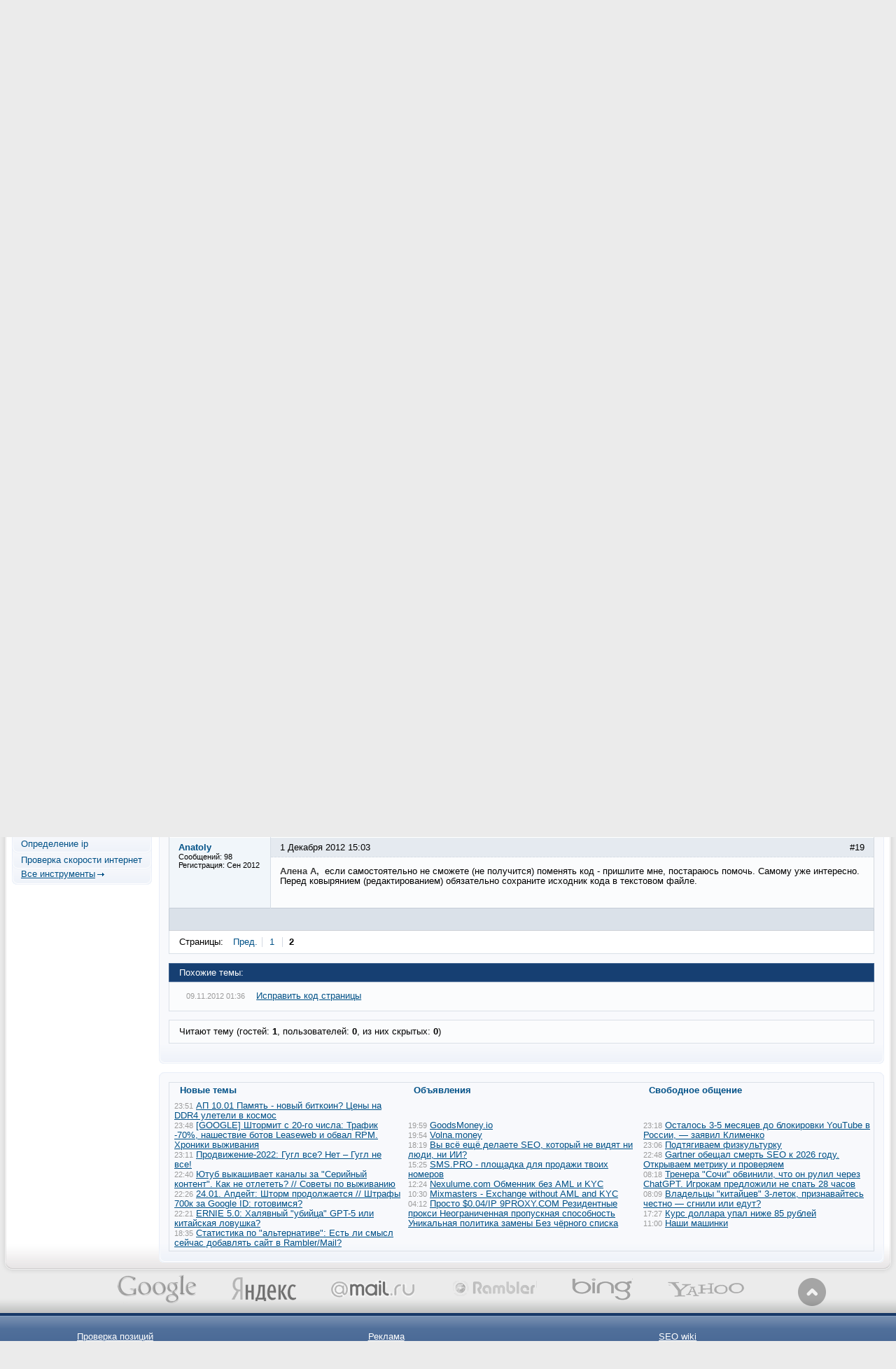

--- FILE ---
content_type: text/html; charset=UTF-8
request_url: https://www.cy-pr.com/forum/f86/t38953/m431343
body_size: 10073
content:
<!DOCTYPE html PUBLIC "-//W3C//DTD XHTML 1.0 Strict//EN" "http://www.w3.org/TR/xhtml1/DTD/xhtml1-strict.dtd"><html xmlns="http://www.w3.org/1999/xhtml" lang="ru-RU"><head><title>Исправить калькулятор на сайте в друпале</title><meta name="yandex-verification" content="476360b5277b20ca"/><meta name='wmail-verification' content='bd89c7e555a55b13fdebb56afc50302f' /><meta name="viewport" content="width=device-width, initial-scale=0.5"/><meta name="cypr-verification" content="b20db7b76d3309bd74cd9a7097f1154c"/><meta itemprop="image" property="og:image schema:image" content="https://www.cy-pr.com/images/soc_logo.png"/><meta name="google-site-verification" content="r9qQELXUH2gFHZhqciF_Rf37prXZNOo5TY0w6g2Ytm0"/><meta http-equiv="Content-Type" content="text/html; charset=UTF-8" />
<meta name="robots" content="noarchive" />
<meta name="keywords" content="раскрутка сайта, тиц, pr, помощь, дизайн, php, программирование, партнёрки,веб-мастер, seo, cео, seo форум, seo forum, форум seo, forum seo, форум сео, сео форум, оптимизация, поисковая оптимизация, раскрутка, рейтинги каталоги, поисковые системы, яндекс, google, yandex, webalta, gogo, mail,  rambler, рамблер, вебальта, бегун, begun, яндекс директ, дизайн, веб-дизайн, скрипты, mysql, php, apache, joomla, dle, flash, флеш, реклама, интернет" />
<meta name="description" content="Здравствуйте.Есть сайт, посвященный ремонту. На одной из страниц есть калькулятор просчета стоимости услуг ремонта. И чего то он сломался. С тем, с кем работали, связи нету, это у него не основная работа, и я как понимаю, он тоже кого то нанимал. Вот это надо исправить. alfa-realty.kiev.ua/price Сколько это будет стоить и что от нас нужно? Спасибо." />
<link href="/bitrix/js/main/core/css/core.css?1325750138" type="text/css" rel="stylesheet" />
<link href="/bitrix/templates/cypr/components/bitrix/forum/t5/style.css?1485473714" type="text/css" rel="stylesheet" />
<link href="/bitrix/templates/cypr/components/bitrix/forum/t5/themes/blue/style.css?1327872126" type="text/css" rel="stylesheet" />
<link href="/bitrix/templates/cypr/components/bitrix/forum/t5/styles/additional.css?1326189198" type="text/css" rel="stylesheet" />
<link href="/bitrix/templates/cypr/components/bitrix/forum/t5/bitrix/forum.topic.read/.default/style.css?1326185606" type="text/css" rel="stylesheet" />
<link href="/bitrix/templates/cypr/template_styles.css?1643650564" type="text/css" rel="stylesheet" />
<script type="text/javascript" src="/bitrix/js/main/core/core.js?1483388228"></script>
<script type="text/javascript">BX.message({'LANGUAGE_ID':'ru','FORMAT_DATE':'DD.MM.YYYY','FORMAT_DATETIME':'DD.MM.YYYY HH:MI:SS','COOKIE_PREFIX':'cypr','bitrix_sessid':'e7a21f31d277a9736ab4dcc09a194980','SITE_ID':'s1','JS_CORE_LOADING':'Загрузка...','JS_CORE_WINDOW_CLOSE':'Закрыть','JS_CORE_WINDOW_EXPAND':'Развернуть','JS_CORE_WINDOW_NARROW':'Свернуть в окно','JS_CORE_WINDOW_SAVE':'Сохранить','JS_CORE_WINDOW_CANCEL':'Отменить','JS_CORE_H':'ч','JS_CORE_M':'м','JS_CORE_S':'с'})</script>
<script type="text/javascript" src="/bitrix/js/main/core/core_ajax.js?1484426508"></script>
<script type="text/javascript" src="/bitrix/js/main/session.js?1302168728"></script>
<script type="text/javascript">
bxSession.Expand(1440, 'e7a21f31d277a9736ab4dcc09a194980', false, '7f04126b72a7bd2cb67f2652eda10e15');
</script>
<script src="/bitrix/js/main/utils.js"></script>
<script src="/bitrix/components/bitrix/forum.interface/templates/.default/script.js"></script>
<script type="text/javascript">var ajaxMessages = {wait:"Загрузка..."}</script>
<script src="/bitrix/js/main/cphttprequest.js"></script>
<script type="text/javascript">var afav=[''];</script>
<!--[if lt IE 8]>
<link rel="stylesheet" href="/bitrix/templates/cypr/ie.css" type="text/css"/>
<![endif]-->
<!--[if lt IE 7]>
<script type="text/javascript" src="/bitrix/templates/cypr/minmax.js"></script>
<![endif]-->
<script type="text/javascript" src="/js/m.js?v189"></script><link rel="apple-touch-icon" sizes="180x180" href="/apple-touch-icon.png">
<link rel="icon" type="image/png" sizes="32x32" href="/favicon-32x32.png">
<link rel="icon" type="image/png" sizes="16x16" href="/favicon-16x16.png">
<link rel="mask-icon" href="/safari-pinned-tab.svg" color="#5bbad5">
<meta name="msapplication-TileColor" content="#2d89ef">
<meta name="theme-color" content="#ffffff"></head>
<body>
<div class="l-container"><div class="l-header"><h1><a href="/">&nbsp;<span></span></a></h1>


<div id="hb2">


</div>

<div id="newt"><a href="#">Новые темы на форуме</a></div>
<span id="fav_menu">
<a class="first"><b class="fav_unchecked"></b>&nbsp;&nbsp;</a>
<ul><li><a>Нет сайтов в избранном</a></li></ul>
</span>
<div class="b-h-mainmenu"><div class="b-h-mainmenu_i g-clean"><ul><li id="selected"><a class="seof" href="/forum/"><span>Seo форумы</span></a></li>
<li><a href="/a/"><span>Анализ сайта</span></a></li>
<li><a href="/positions/"><span>Проверка позиций</span></a></li>
<li><a href="/tools/"><span>Инструменты</span></a></li>
<li><a href="/hosting/"><span>Хостинг</span></a></li>
<li><a href="/articles/"><span>Статьи</span></a></li>
<li><a href="/blog/"><span>Блоги</span></a></li>
</ul><b class="g-bg bg-h-mainmenu_l"></b><b class="bg-h-mainmenu_r"></b></div></div><div class="b-h_enter-top"><div class="b-h-enter_form" id="eform"><form id="l" method="post" action="/auth/"><fieldset><input type="hidden" name="backurl" value="/forum/f86/t38953/m431343"/><input type="hidden" name="AUTH_FORM" value="Y" /><input type="hidden" name="TYPE" value="AUTH"/>
<label>Логин:</label><input type="text" name="USER_LOGIN" value="" class="text-t1"/><label>Пароль:</label><input type="password" name="USER_PASSWORD" class="text-t1" />
<p></p><p class="g-tac"><a href="#" class="button-blue" onclick="document.forms['l'].submit();">Войти</a></p>
</fieldset></form></div><a class="b-h_et-enter" href="#" onclick="sh();return false;">Войти</a> | <a id="reg" href="#" rel="/auth/?register=yes&amp;backurl=%2Fforum%2Ff86%2Ft38953%2Fm431343">Регистрация</a></div><div class="b-h-sitesearch"><form id="s" action="/search/"><fieldset><legend>Поиск по сайту</legend><input name="q" type="text" class="text" value="Поиск..." onfocus="if(this.value=='Поиск...') this.value='';" onblur="if (this.value=='') this.value='Поиск...'"/><a href="#" class="submit" onclick="document.forms['s'].submit();"></a></fieldset></form></div><a href="/" class="b-h-home" title="Главная"></a><div class="b-h-aside"></div></div>
<div class="l-wrapper"><div class="l-wrapper_bgb"><div class="l-wrapper_bgl"><div class="l-wrapper_bgr g-clean">
<b class="g-bg bg-wrapper_lt"></b><b class="g-bgr bg-wrapper_rt"></b><div class="l-content"><div class="l-content-i"><div class="b-main"><span class="b-main_head"><b class="bg-main_head-m"></b><b class="g-bg bg-main_head-l"></b><b class="g-bg bg-main_head-r"></b></span>
<div class="b-main_header"><span class="b-main_htext">Исправить калькулятор на сайте в друпале<b class="g-bg bg-main_header-l"></b><b class="g-bg bg-main_header-r"></b></span></div>
<div class="b-main_body"><div class="b-main_body-i"><script src="/bitrix/templates/cypr/components/bitrix/forum/t5/script.js?1326185630" type="text/javascript"></script><div class="forum-info-box forum-menu-box">
	<div class="forum-info-box-inner">
		<span class="forum-menu-item forum-menu-item-first forum-menu-search"><a href="/forum/search/"><span>Поиск</span></a>&nbsp;</span>
		<span class="forum-menu-item forum-menu-item-last forum-menu-rules"><a href="/cypr/terms/"><span>Правила</span></a>&nbsp;</span>
	</div>
</div>

<div class="forum-breadcrumb forum-breadcrumb-top" itemscope itemtype="http://schema.org/BreadcrumbList"><span class="forum-crumb-item forum-crumb-first"><span itemprop="itemListElement" itemscope itemtype="http://schema.org/ListItem"><a itemprop="name" href="/forum/"><span itemprop="name">Seo форум</span></a><meta itemprop="position" content="1"/></span></span> <span class="forum-crumb-item"> <span>&raquo;&nbsp;</span><span itemprop="itemListElement" itemscope itemtype="http://schema.org/ListItem"><a itemprop="name" href="/forum/group4/"><span itemprop="name">Разработка сайтов</span></a><meta itemprop="position" content="2"/></span></span> <span class="forum-crumb-item"> <span>&raquo;&nbsp;</span><span itemprop="itemListElement" itemscope itemtype="http://schema.org/ListItem"><a itemprop="name" href="/forum/group10/"><span itemprop="name">CMS</span></a><meta itemprop="position" content="3"/></span></span> <span class="forum-crumb-item"> <span>&raquo;&nbsp;</span><span itemprop="itemListElement" itemscope itemtype="http://schema.org/ListItem"><a itemprop="name" href="/forum/f86/"><span itemprop="name">Drupal</span></a><meta itemprop="position" content="4"/></span></div><script type="text/javascript">
//<![CDATA[
	if (phpVars == null || typeof(phpVars) != "object")
	{
		var phpVars = {
			'ADMIN_THEME_ID': '.default',
			'titlePrefix': 'CY-PR.com - '};
	}
	phpVars['isAuthorized'] = 'N';
	if (typeof oText != "object")
	{
		var oText = {};
	}
	oText['wait_window'] = 'Загрузка...';
//]]>
window.oForumForm = {};
</script><script src="/bitrix/templates/cypr/components/bitrix/forum/t5/script.js?1326185630" type="text/javascript"></script><script src="/bitrix/templates/cypr/components/bitrix/forum/t5/bitrix/forum.topic.read/.default/script.js?1326185606" type="text/javascript"></script><div class="forum-navigation-box forum-navigation-top">
<div class="forum-page-navigation">	<span class="forum-page-title">Страницы:</span>
			<a class="forum-page-previous" href="/forum/f86/t38953/">Пред.</a>
		<a href="/forum/f86/t38953/" class="forum-page-first">1</a>
		<span class="forum-page-current">2</span>
</div><div class="forum-clear-float"></div>
</div><div class="forum-header-box"><div class="forum-header-options"></div>
<div class="forum-header-title"><span>Исправить калькулятор на сайте в друпале</span></div></div>
<div class="forum-block-container">
<div class="forum-block-outer">
<!--FORUM_INNER--><div class="forum-block-inner">


			<!--MSG_431200--><table cellspacing="0" border="0" class="forum-post-table forum-post-first forum-post-odd " id="message431200">
				<tbody>
					<tr>
						<td class="forum-cell-user">
							<div class="forum-user-info">
<div class="forum-user-name"><a class="user" href="#100990" rel="nofollow" data-uid="100990"><span>Anatoly</span></a></div>								<div class="forum-user-register-avatar"><a class="user" href="#100990" rel="nofollow" data-uid="100990" title="Профиль автора сообщения"><span><!-- ie --></span></a></div>
								<div class="forum-user-additional">
									<span>Сообщений: <span>98</span></span>
									<span>Регистрация: <span>Сен 2012</span></span>

								</div>
							</div>
						</td>
						<td class="forum-cell-post">
							<div class="forum-post-date">
								<div class="forum-post-number">#16</div>
																<span>1 Декабря 2012 02:06</span>
							</div>
							<div class="forum-post-entry">
								<div class="forum-post-text" id="message_text_431200"><table class="forum-quote"><thead><tr><th>Цитата</th></tr></thead><tbody><tr><td>Алена А пишет:<br /><table class="forum-quote"><thead><tr><th>Цитата</th></tr></thead><tbody><tr><td>Anatoly пишет:<br />То что не закрыты plus.google.com/109341990200935108067 , geotlon.com и www.i.ua для меня вообще загадка.</td></tr></tbody></table>Не совсем поняла о чем идет речь <img src="/bitrix/images/forum/smile/smile.gif" border="0" alt="smile:)" title="" /><img src="/bitrix/images/forum/smile/confused.gif" border="0" alt="smile:confused:" title="" /></td></tr></tbody></table><br />О том, что имеются внешние ссылки, которые воруют &quot;вес&quot; других (внутренних) страниц сайта. Давайте разберем по-порядку.<br /><br />Первое, насколько у Вас выстреливает Google+ ? Если он дает хороший поток посетителей (звонков, продаж) - тогда нужно только закрыть от индексации. Если не выстреливает (что наблюдается у многих) - я бы вообще убрал.<br /><br />Второе, Вы заплатили за сайт деньги - правильно? Тогда, нужно попросить исполнителя закрыть (noindex, nofollow) ссылку на свой сайт, как минимум, а лучше было бы убрать вообще, Вы же не заказали сайт в студии Артемия Лебедева (очень хороший понт и способ заявить, что бабла Вам не жалко). Зачем Вам скозняк (сквозная ссылка) на каждой странице. Повторюсь, Вы заплатили деньги за продукт (услугу) - и если исполнитель хочет рекламироваться на Вас, то пусть это будет визуальная реклама (без ссылочного продвижения за Ваш счет).<br /><br />Третье, раньше тоже оставлял счетчики открытыми - сейчас предпочитаю закрывать. Это я про i.ua<br /><br />Это то, что вижу я<br /><br /><table class="forum-code"><thead><tr><th>Код</th></tr></thead><tbody><tr><td><pre>Внешние ссылки — 4, индексируется — 4
&#60;Нет анкора&#62;     _mailto://info@alpha-realty.com.ua_
Google+     _plus.google.com/109341990200935108067_
&#60;Нет анкора&#62;     _www.i.ua_
Разработка сайта     _geotlon.com_</pre></td></tr></tbody></table><br />Или я ошибаюсь?</div>
<div class="forum-post-lastedit">
								<span class="forum-post-lastedit">Изменено: 
									<span class="forum-post-lastedit-user"><a class="user" href="#100990" data-uid="100990" rel="nofollow">Anatoly</a></span> - <span class="forum-post-lastedit-date">1 Декабря 2012 02:08</span>
								<span class="forum-post-lastedit-reason">(<span>убрал ссылки</span>)</span>
							</span></div>							</div>
							<div class="forum-action-links">
							</div>

						</td>
					</tr>
				</tbody>
			</table><!--MSG_END_431200-->



			<!--MSG_431206--><table cellspacing="0" border="0" class="forum-post-table forum-post-even " id="message431206">
				<tbody>
					<tr>
						<td class="forum-cell-user">
							<div class="forum-user-info">
<div class="forum-user-name"><a class="user" href="#100990" rel="nofollow" data-uid="100990"><span>Anatoly</span></a></div>								<div class="forum-user-register-avatar"><a class="user" href="#100990" rel="nofollow" data-uid="100990" title="Профиль автора сообщения"><span><!-- ie --></span></a></div>
								<div class="forum-user-additional">
									<span>Сообщений: <span>98</span></span>
									<span>Регистрация: <span>Сен 2012</span></span>

								</div>
							</div>
						</td>
						<td class="forum-cell-post">
							<div class="forum-post-date">
								<div class="forum-post-number">#17</div>
																<span>1 Декабря 2012 02:25</span>
							</div>
							<div class="forum-post-entry">
								<div class="forum-post-text" id="message_text_431206"><B>Алена А,</B>  я бы рекомендовал закрыть статистику по паролю в www.liveinternet.ru (другие не проверял) - конкуренты не дремлют... если какой запрос выстрелит - сопрут и не подавятся <img src="/bitrix/images/forum/smile/smile.gif" border="0" alt="smile:)" title="" /><br /><br />Да, и почините битые ссылки. Например на станице alfa-realty.kiev.ua/remont проверьте куда Вас приведет заголовок &quot;ремонтно-отделочные работы офисных помещений&quot; <img src="/bitrix/images/forum/smile/wink.gif" border="0" alt="smile;)" title="" /><br /><br />Про логику сайта я промолчу - так её и не понял (невозможно сориентироваться где находишься, в каком разделе сайта, в данный момент). Отсутствие хлебных крошек удивило конечно, но... имея не иерархическую, а нечто одноплоскостное - оно и не удивительно.<br /><br />З.Ы. Могу ошибиться, но похоже на то, что при работе с сайтом берут количеством (нод, информации), а не качеством (структурой, навигацией, идеологией). Возможно это у меня пятничный негатив берет вверх...</div>
							</div>
							<div class="forum-action-links">
							</div>

						</td>
					</tr>
				</tbody>
			</table><!--MSG_END_431206-->



			<!--MSG_431330--><table cellspacing="0" border="0" class="forum-post-table forum-post-odd " id="message431330">
				<tbody>
					<tr>
						<td class="forum-cell-user">
							<div class="forum-user-info">
<div class="forum-user-name"><a class="user" href="#84371" rel="nofollow" data-uid="84371"><span>Алена А</span></a></div>								<div class="forum-user-register-avatar"><a class="user" href="#84371" rel="nofollow" data-uid="84371" title="Профиль автора сообщения"><span><!-- ie --></span></a></div>
								<div class="forum-user-additional">
									<span>Сообщений: <span>82</span></span>
									<span>Регистрация: <span>Мар 2012</span></span>

								</div>
							</div>
						</td>
						<td class="forum-cell-post">
							<div class="forum-post-date">
								<div class="forum-post-number">#18</div>
																<span>1 Декабря 2012 14:31</span>
							</div>
							<div class="forum-post-entry">
								<div class="forum-post-text" id="message_text_431330">Анатолий, спасибо, буду думать над всем этим..:confused:Спасибо:)</div>
							</div>
							<div class="forum-action-links">
							</div>

						</td>
					</tr>
				</tbody>
			</table><!--MSG_END_431330-->



			<!--MSG_431343--><table cellspacing="0" border="0" class="forum-post-table forum-post-last forum-post-even " id="message431343">
				<tbody>
					<tr>
						<td class="forum-cell-user">
							<div class="forum-user-info">
<div class="forum-user-name"><a class="user" href="#100990" rel="nofollow" data-uid="100990"><span>Anatoly</span></a></div>								<div class="forum-user-register-avatar"><a class="user" href="#100990" rel="nofollow" data-uid="100990" title="Профиль автора сообщения"><span><!-- ie --></span></a></div>
								<div class="forum-user-additional">
									<span>Сообщений: <span>98</span></span>
									<span>Регистрация: <span>Сен 2012</span></span>

								</div>
							</div>
						</td>
						<td class="forum-cell-post">
							<div class="forum-post-date">
								<div class="forum-post-number">#19</div>
																<span>1 Декабря 2012 15:03</span>
							</div>
							<div class="forum-post-entry">
								<div class="forum-post-text" id="message_text_431343"><B>Алена А,</B>  если самостоятельно не сможете (не получится) поменять код - пришлите мне, постараюсь помочь. Самому уже интересно. Перед ковырянием (редактированием) обязательно сохраните исходник кода в текстовом файле.</div>
							</div>
							<div class="forum-action-links">
							</div>

						</td>
					</tr>
				</tbody>
 <tfoot>
<tr>
<td colspan="5" class="forum-column-footer">
<div class="forum-footer-inner">&nbsp;
</div>
</td>
</tr>
</tfoot></table><!--MSG_END_431343--></div><!--FORUM_INNER_END-->
</div>
</div><div class="forum-navigation-box forum-navigation-bottom">
<div class="forum-page-navigation">	<span class="forum-page-title">Страницы:</span>
			<a class="forum-page-previous" href="/forum/f86/t38953/">Пред.</a>
		<a href="/forum/f86/t38953/" class="forum-page-first">1</a>
		<span class="forum-page-current">2</span>
</div><div class="forum-clear-float"></div>
</div><div class="forum-header-box"><div class="forum-header-title"><span>Похожие темы:</span></div></div>
<div class="forum-info-box forum-users-online"><div class="forum-info-box-inner"><table><tr><td><span class="b-articlesmall_info">&nbsp;&nbsp;09.11.2012 01:36</td><td>&nbsp;&nbsp;<a href="/forum/f86/t23863/">Исправить код страницы</a></span></td></tr></table></div></div><script type="text/javascript">location.hash = 'message431343';
if (typeof oText != "object")
var oText = {};
oText['cdt'] = 'Тема будет удалена без возможности восстановления. Удалить? ';
oText['cdm'] = 'Сообщение будет удалено без возможности восстановления. Удалить? ';
oText['cdms'] = 'Сообщения будут удалены без возможности восстановления. Удалить?';
oText['ml'] = 'Скопируйте в буфер обмена адрес ссылки на это сообщение';
oText['no_data'] = 'Не указан список сообщений. Выберите сообщения.';
oText['no_action'] = 'Не выбрано действие. Выберите действие.';
oText['quote_text'] = 'пишет';
oText['show'] = 'Показать';
oText['hide'] = 'Скрыть';
oText['wait'] = 'Подождите...';
if (typeof phpVars != "object")
var phpVars = {};
phpVars.bitrix_sessid = 'e7a21f31d277a9736ab4dcc09a194980';
if (typeof oForum != "object")
var oForum = {};
oForum.page_number = 2;
oForum.topic_read_url = '/forum/f86/t38953/';
function reply2author(name)
{
    name = name.replace(/&lt;/gi, "<").replace(/&gt;/gi, ">").replace(/&quot;/gi, "\"");
if (window.oLHE)
{
var content = '';
if (window.oLHE.sEditorMode == 'code')
content = window.oLHE.GetCodeEditorContent();
else
content = window.oLHE.GetEditorContent();
content += "[B]"+name+"[/B]";
content += " \n";
if (window.oLHE.sEditorMode == 'code')
window.oLHE.SetContent(content);
else
window.oLHE.SetEditorContent(content);
setTimeout(function() { window.oLHE.SetFocusToEnd();}, 300);
} 
return false;
}
</script>
<div class="forum-info-box forum-users-online">
	<div class="forum-info-box-inner">
		<span class="forum-users-online">Читают тему (гостей: <span>1</span>, пользователей: <span>0</span>, из них скрытых: <span>0</span>) </span>
	</div>
</div>
<div class='forum_post_form'></div></div></div><span class="b-main_foot"><b class="bg-main_foot-m"></b><b class="g-bg bg-main_foot-l"></b><b class="g-bg bg-main_foot-r"></b></span></div><div class="b-main">
<span class="b-main_head"><b class="bg-main_head-m"></b><b class="g-bg bg-main_head-l"></b><b class="g-bg bg-main_head-r"></b></span>
<div class="b-main_body"><div class="b-main_body-i" align="center">
<table class="forumlast"><thead><tr><td width="33%"><b class="blue">Новые темы</b></td><td width="33%"><b class="blue">Объявления</b></td><td width="33%"><b class="blue">Свободное общение</b></td></tr></thead><tbody><tr><td width="33%"><span class="b-articlesmall_info">23:51</span> <a href="/forum/f14/t119726/m1270720#message1270720">АП 10.01 Память - новый биткоин? Цены на DDR4 улетели в космос</a>&nbsp;<br/><span class="b-articlesmall_info">23:48</span> <a href="/forum/f7/t119797/m1270719#message1270719">[GOOGLE] Штормит с 20-го числа: Трафик -70%, нашествие ботов Leaseweb и обвал RPM. Хроники выживания</a>&nbsp;<br/><span class="b-articlesmall_info">23:11</span> <a href="/forum/f7/t115745/m1270717#message1270717">Продвижение-2022: Гугл все? Нет – Гугл не все!</a>&nbsp;<br/><span class="b-articlesmall_info">22:40</span> <a href="/forum/f94/t119787/m1270714#message1270714">Ютуб выкашивает каналы за &quot;Серийный контент&quot;. Как не отлететь? // Советы по выживанию</a>&nbsp;<br/><span class="b-articlesmall_info">22:26</span> <a href="/forum/f14/t119793/m1270711#message1270711">24.01. Апдейт: Шторм продолжается // Штрафы 700к за Google ID: готовимся?</a>&nbsp;<br/><span class="b-articlesmall_info">22:21</span> <a href="/forum/f13/t119794/m1270710#message1270710">ERNIE 5.0: Халявный &quot;убийца&quot; GPT-5 или китайская ловушка?</a>&nbsp;<br/><span class="b-articlesmall_info">18:35</span> <a href="/forum/f12/t119755/m1270704#message1270704">Статистика по &quot;альтернативе&quot;: Есть ли смысл сейчас добавлять сайт в Rambler/Mail?</a>&nbsp;<br/></td><td width="33%"><span class="b-articlesmall_info">19:59</span> <a href="/forum/f75/t119114/m1270707#message1270707">GoodsMoney.io</a>&nbsp;<br/><span class="b-articlesmall_info">19:54</span> <a href="/forum/f75/t118515/m1270706#message1270706">Volna.money</a>&nbsp;<br/><span class="b-articlesmall_info">18:19</span> <a href="/forum/f71/t119796/m1270700#message1270700">Вы всё ещё делаете SEO, который не видят ни люди, ни ИИ?</a>&nbsp;<br/><span class="b-articlesmall_info">15:25</span> <a href="/forum/f49/t119717/m1270698#message1270698">SMS.PRO - площадка для продажи твоих номеров</a>&nbsp;<br/><span class="b-articlesmall_info">12:24</span> <a href="/forum/f75/t119770/m1270694#message1270694">Nexulume.com Обменник без AML и KYC</a>&nbsp;<br/><span class="b-articlesmall_info">10:30</span> <a href="/forum/f75/t119638/m1270691#message1270691">Mixmasters - Exchange without AML and KYC</a>&nbsp;<br/><span class="b-articlesmall_info">04:12</span> <a href="/forum/f49/t118072/m1270685#message1270685">Просто $0.04/IP 9PROXY.COM Резидентные прокси Неограниченная пропускная способность Уникальная политика замены Без чёрного списка</a>&nbsp;<br/></td><td><span class="b-articlesmall_info">23:18</span> <a href="/forum/f35/t118354/m1270718#message1270718">Осталось 3-5 месяцев до блокировки YouTube в России, — заявил Клименко</a>&nbsp;<br/><span class="b-articlesmall_info">23:06</span> <a href="/forum/f35/t116240/m1270716#message1270716">Подтягиваем физкультурку</a>&nbsp;<br/><span class="b-articlesmall_info">22:48</span> <a href="/forum/f35/t119743/m1270715#message1270715">Gartner обещал смерть SEO к 2026 году. Открываем метрику и проверяем</a>&nbsp;<br/><span class="b-articlesmall_info">08:18</span> <a href="/forum/f35/t119795/m1270688#message1270688">Тренера &quot;Сочи&quot; обвинили, что он рулил через ChatGPT. Игрокам предложили не спать 28 часов</a>&nbsp;<br/><span class="b-articlesmall_info">08:09</span> <a href="/forum/f35/t119705/m1270614#message1270614">Владельцы &quot;китайцев&quot; 3-леток, признавайтесь честно — сгнили или едут?</a>&nbsp;<br/><span class="b-articlesmall_info">17:27</span> <a href="/forum/f35/t115538/m1270588#message1270588">Курс доллара упал ниже 85 рублей</a>&nbsp;<br/><span class="b-articlesmall_info">11:00</span> <a href="/forum/f35/t3973/m1270568#message1270568">Наши машинки</a>&nbsp;<br/></td></tr></tbody></table>
</div></div><span class="b-main_foot"><b class="bg-main_foot-m"></b><b class="g-bg bg-main_foot-l"></b><b class="g-bg bg-main_foot-r"></b></span></div></div></div><div class="l-navigation"><div class="l-navigation-i"><div class="b-main"><span class="b-main_head"><b class="bg-main_head-m"></b><b class="g-bg bg-main_head-l"></b><b class="g-bg bg-main_head-r"></b></span><div class="b-main_header"><span class="b-main_htext">Апдейты<b class="g-bg bg-main_header-l"></b><b class="g-bg bg-main_header-r"></b></span></div><div class="b-main_body"><div class="b-main_body-i b-n-instr"><ul><li><b class="yi"></b><strong>Яндекс ИКС <a href="https://www.cy-pr.com/forum/f14/t119691/"><img src="/images/icons/talk.png" alt="Яндекс выдача"/></a></strong> <em>23.12.2025</em> (33 дня назад)</li><li class="last"><b class="yi"></b><strong>Яндекс выдача <a href="https://www.cy-pr.com/forum/f14/t119793/"><img src="/images/icons/talk.png" alt="Яндекс выдача"/></a><a href="/up/"><img alt="Мониторинг апдейтов" src="/images/icons/up.png"/></a></strong> <em>24.01.2026</em> (вчера)</li></ul><br/>&nbsp;&nbsp;&nbsp;&nbsp;&nbsp;<a class="textlink2" href="/forum/group13/">Доска объявлений</a><br/>&nbsp;&nbsp;&nbsp;&nbsp;&nbsp;<a class="textlink2" href="/forum/group7/">Купить / Продать</a><br/>&nbsp;&nbsp;&nbsp;&nbsp;&nbsp;<a class="textlink2" href="/forum/group15/">Работа / Услуги</a><br/></div></div><span class="b-main_foot"><b class="bg-main_foot-m"></b><b class="g-bg bg-main_foot-l"></b><b class="g-bg bg-main_foot-r"></b></span></div>


<div class="b-main"><span class="b-main_head"><b class="bg-main_head-m"></b><b class="g-bg bg-main_head-l"></b><b class="g-bg bg-main_head-r"></b></span> 
<div class="b-main_header"><span class="b-main_htext">Интересные темы<b class="g-bg bg-main_header-l"></b><b class="g-bg bg-main_header-r"></b></span></div>
<div class="b-main_body"><div class="p10"><span class="b-articlesmall_info">&mdash;&nbsp;</span> <a href="/forum/f106/t115309/m1270713#message1270713">Ютуб - продвижение и заработок</a> <br/><span class="b-articlesmall_info">&mdash;&nbsp;</span> <a href="/forum/f106/t118704/m1270582#message1270582">Заработок на Рутубе 2025</a> <br/><span class="b-articlesmall_info">&mdash;&nbsp;</span> <a href="/forum/f106/t118148/m1270061#message1270061">Новая акция 2025: Заработай* до 5 432 руб. за пару минут** просто, бесплатно и без смс. Сможет даже новичок</a> <br/><span class="b-articlesmall_info">&mdash;&nbsp;</span> <a href="/forum/f106/t117261/m1269860#message1269860">Баннерообменная бизнес сеть. Заработок без вложений.</a> <br/><span class="b-articlesmall_info">&mdash;&nbsp;</span> <a href="/forum/f106/t102287/m1269442#message1269442">Развитие канала в Яндекс Дзен</a> <br/><p><br/>
<a href="https://www.cy-pr.com/forum/f106/" class="a-arrow">Показать все</a></p>

</div></div><span class="b-main_foot"><b class="bg-main_foot-m"></b><b class="g-bg bg-main_foot-l"></b><b class="g-bg bg-main_foot-r"></b></span></div>


<div class="b-main"><span class="b-main_head"><b class="bg-main_head-m"></b><b class="g-bg bg-main_head-l"></b><b class="g-bg bg-main_head-r"></b></span> 
<div class="b-main_header"><span class="b-main_htext">Интернет новости<b class="g-bg bg-main_header-l"></b><b class="g-bg bg-main_header-r"></b></span></div>
<div class="b-main_body"><div class="b-main_body-i p5"><div class="nline"><p><span class="b-articlesmall_info-date b-articlesmall_info"><a href="/news/se/15044/"><img class="preview_picture" src="/upload/iblock/cdb/cdb31931a43d807c59d0e12f9f4dafe2.jpg" width="120" height="68" alt="Как понравиться Google?"/></a>26.03</span><br/><a href="/news/se/15044/">Как понравиться Google?</a></p><div class="clear"></div><p><span class="b-articlesmall_info-date b-articlesmall_info">25.03</span>&nbsp;<a href="/news/socnet/15043/">Telegram заблокировали в Испании</a></p><p><span class="b-articlesmall_info-date b-articlesmall_info">25.03</span>&nbsp;<a href="/news/socnet/15042/">Власти РФ требуют от Telegram бороться с &quot;не такими&quot; новостями</a></p><p><span class="b-articlesmall_info-date b-articlesmall_info">23.03</span>&nbsp;<a href="/news/se/15041/">Microsoft покупает рекламу в выдаче Google для раскрутки Bing</a></p><p><span class="b-articlesmall_info-date b-articlesmall_info">22.03</span>&nbsp;<a href="/news/software/15040/">Google Gemini открыта для тестирования</a></p><p><span class="b-articlesmall_info-date b-articlesmall_info">21.03</span>&nbsp;<a href="/news/se/15039/">Yahoo! продолжает &quot;угрожать&quot; своим новым поиском</a></p></div><br/></div></div><span class="b-main_foot"><b class="bg-main_foot-m"></b><b class="g-bg bg-main_foot-l"></b><b class="g-bg bg-main_foot-r"></b></span></div>
<div class="b-main"><span class="b-main_head"><b class="bg-main_head-m"></b><b class="g-bg bg-main_head-l"></b><b class="g-bg bg-main_head-r"></b></span><div class="b-main_header"><span class="b-main_htext">Инструменты<b class="g-bg bg-main_header-l"></b><b class="g-bg bg-main_header-r"></b></span></div>
<div class="b-main_body"><div class="b-main_body-i b-n-menu"><ul><li><a href="/tools/favicon/">Favicon.ico генератор</a></li><li><a href="/tools/dns/">DNS записи домена</a></li><li><a href="/tools/analyzer/">Анализ контента</a></li><li><a href="/tools/css/">CSS оптимизатор</a></li><li><a href="/tools/masscheck/">Массовая проверка тИЦ и PR</a></li><li><a href="/tools/time/">Unixtime конвертер</a></li><li><a href="/tools/browser/">Определение ip</a></li><li><a href="/tools/speedtest/">Проверка скорости интернет</a></li></ul><a href="/tools/" class="a-arrow">Все инструменты</a>
</div></div><span class="b-main_foot"><b class="bg-main_foot-m"></b><b class="g-bg bg-main_foot-l"></b><b class="g-bg bg-main_foot-r"></b></span></div></div></div>
<b class="g-bg bg-wrapper_lb"></b><b class="g-bgr bg-wrapper_rb"></b>
</div></div></div></div>
<div class="l-semifooter"><span class="g-diblockie fgoogle"></span><span class="g-diblockie fyandex"></span><span class="g-diblockie fmail"></span><span class="g-diblockie frambler"></span><span class="g-diblockie fbing"></span><span class="g-diblockie fyahoo"></span></div>
<div class="l-footer"><div class="g-clean"><ul class="b-f_menu"><li><a href="/positions/">Проверка позиций</a></li><li><a href="/cypr/blog/">Новости сайта</a></li><li><a href="#" id="contact">Контакты</a></li><li><a href="/cypr/">О проекте</a></li></ul><ul class="b-f_menu"><li><a href="/cypr/ad/">Реклама</a></li><li><a href="/cypr/help/">Помощь</a></li><li><a href="/cypr/copyright/">Авторские права</a></li><li><a href="/cypr/terms/">Условия использования</a></li></ul><ul class="b-f_menu"><li><a href="/wiki/">SEO wiki</a></li><li><a href="/glossary/">Глоссарий</a></li><li><a href="/domains/">Домены</a></li><li><a href="/hosting/">Хостинг</a></li></ul>
</div><p>&copy; Сервис анализа сайтов <a href="/">CY-PR.com</a> 2008-2050</p>
</div></div><div class="none"><script type="text/javascript">document.write("<img src='//counter.yadro.ru/hit?t38.6;r" + escape(document.referrer) + ((typeof(screen)=="undefined")?"":";s"+screen.width+"*"+screen.height+"*"+(screen.colorDepth?screen.colorDepth:screen.pixelDepth)) + ";u" + escape(document.URL) + ";" + Math.random() + "' border=0 width=31 height=31 alt='' title='LiveInternet'>")</script>
</div><a href="#" class="scrollup">Вверх</a><script>
var Base64={_keyStr:"ABCDEFGHIJKLMNOPQRSTUVWXYZabcdefghijklmnopqrstuvwxyz0123456789+/=",encode:function(e){var t="";var n,r,i,s,o,u,a;var f=0;e=Base64._utf8_encode(e);while(f<e.length){n=e.charCodeAt(f++);r=e.charCodeAt(f++);i=e.charCodeAt(f++);s=n>>2;o=(n&3)<<4|r>>4;u=(r&15)<<2|i>>6;a=i&63;if(isNaN(r)){u=a=64}else if(isNaN(i)){a=64}t=t+this._keyStr.charAt(s)+this._keyStr.charAt(o)+this._keyStr.charAt(u)+this._keyStr.charAt(a)}return t},decode:function(e){var t="";var n,r,i;var s,o,u,a;var f=0;e=e.replace(/[^A-Za-z0-9+/=]/g,"");while(f<e.length){s=this._keyStr.indexOf(e.charAt(f++));o=this._keyStr.indexOf(e.charAt(f++));u=this._keyStr.indexOf(e.charAt(f++));a=this._keyStr.indexOf(e.charAt(f++));n=s<<2|o>>4;r=(o&15)<<4|u>>2;i=(u&3)<<6|a;t=t+String.fromCharCode(n);if(u!=64){t=t+String.fromCharCode(r)}if(a!=64){t=t+String.fromCharCode(i)}}t=Base64._utf8_decode(t);return t},_utf8_encode:function(e){e=e.replace(/rn/g,"n");var t="";for(var n=0;n<e.length;n++){var r=e.charCodeAt(n);if(r<128){t+=String.fromCharCode(r)}else if(r>127&&r<2048){t+=String.fromCharCode(r>>6|192);t+=String.fromCharCode(r&63|128)}else{t+=String.fromCharCode(r>>12|224);t+=String.fromCharCode(r>>6&63|128);t+=String.fromCharCode(r&63|128)}}return t},_utf8_decode:function(e){var t="";var n=0;var r=c1=c2=0;while(n<e.length){r=e.charCodeAt(n);if(r<128){t+=String.fromCharCode(r);n++}else if(r>191&&r<224){c2=e.charCodeAt(n+1);t+=String.fromCharCode((r&31)<<6|c2&63);n+=2}else{c2=e.charCodeAt(n+1);c3=e.charCodeAt(n+2);t+=String.fromCharCode((r&15)<<12|(c2&63)<<6|c3&63);n+=3}}return t}};
dk='d3d3LmN5LXByLmNvbQ==';
urd=Base64.decode(dk);if(location.hostname!=urd){window.location='https://'+urd;}</script></body></html>

--- FILE ---
content_type: application/javascript; charset=utf-8
request_url: https://www.cy-pr.com/bitrix/js/main/core/core_ajax.js?1484426508
body_size: 4762
content:
(function(window){if(window.BX.ajax)return;var
BX=window.BX,tempDefaultConfig={},defaultConfig={method:'GET',dataType:'html',timeout:0,async:true,processData:true,scriptsRunFirst:false,emulateOnload:true,start:true,cache:true,preparePost:true},ajax_session=null,loadedScripts={},r={'url_utf':/[^\034-\254]+/g,'script_self':/\/bitrix\/js\/main\/core\/core(_ajax)*.js$/i,'script_self_window':/\/bitrix\/js\/main\/core\/core_window.js$/i,'script_self_admin':/\/bitrix\/js\/main\/core\/core_admin.js$/i,'script_onload':/window.onload/g};BX.ajax=function(config){var status,data;if(!config||!config.url||!BX.type.isString(config.url)){return false;}for(var i in tempDefaultConfig)if(typeof(config[i])=="undefined")config[i]=tempDefaultConfig[i];tempDefaultConfig={};for(var i in defaultConfig)if(typeof(config[i])=="undefined")config[i]=defaultConfig[i];config.method=config.method.toUpperCase();if(BX.browser.IsIE()){var result=r.url_utf.exec(config.url);if(result){do{config.url=config.url.replace(result,BX.util.urlencode(result));result=r.url_utf.exec(config.url);}while(result);}}if(!config.cache&&config.method=='GET')config.url=BX.ajax._uncache(config.url);if(config.method=='POST'&&config.preparePost){config.data=BX.ajax.prepareData(config.data);}config.xhr=BX.ajax.xhr();if(!config.xhr)return;config.xhr.open(config.method,config.url,config.async);if(config.method=='POST'&&config.preparePost){config.xhr.setRequestHeader('Content-Type','application/x-www-form-urlencoded');}var bRequestCompleted=false;var onreadystatechange=config.xhr.onreadystatechange=function(additional){if(bRequestCompleted)return;if(additional==='timeout'){if(config.onfailure)config.onfailure("timeout");BX.onCustomEvent(config.xhr,'onAjaxFailure',['timeout','',config]);config.xhr.onreadystatechange=BX.DoNothing;config.xhr.abort();if(config.async){config.xhr=null;}}else{if(config.xhr.readyState==4||additional=='run'){status=BX.ajax.xhrSuccess(config.xhr)?"success":"error";bRequestCompleted=true;config.xhr.onreadystatechange=BX.DoNothing;if(status=='success'){var data=config.xhr.responseText;if(!config.processData){if(config.onsuccess){config.onsuccess(data);}BX.onCustomEvent(config.xhr,'onAjaxSuccess',[data,config]);}else{try{data=BX.ajax.processRequestData(data,config);}catch(e){if(config.onfailure)config.onfailure("processing",e);BX.onCustomEvent(config.xhr,'onAjaxFailure',['processing',e,config]);}}}else if(config.onfailure){config.onfailure("status",config.xhr.status);BX.onCustomEvent(config.xhr,'onAjaxFailure',['status',config.xhr.status,config]);}if(config.async){config.xhr=null;}}}}
if(config.async&&config.timeout>0){setTimeout(function(){if(config.xhr&&!bRequestCompleted){onreadystatechange("timeout");}},config.timeout*1000);}if(config.start){config.xhr.send(config.data);if(!config.async){onreadystatechange('run');}}return config.xhr;}
BX.ajax.xhr=function(){if(window.XMLHttpRequest){try{return new XMLHttpRequest();}catch(e){}}else if(window.ActiveXObject){try{return new ActiveXObject("Msxml2.XMLHTTP.6.0");}catch(e){}try{return new ActiveXObject("Msxml2.XMLHTTP.3.0");}catch(e){}try{return new ActiveXObject("Msxml2.XMLHTTP");}catch(e){}try{return new ActiveXObject("Microsoft.XMLHTTP");}catch(e){}throw new Error("This browser does not support XMLHttpRequest.");}return null;}
BX.ajax.__prepareOnload=function(scripts){if(scripts.length>0){BX.ajax['onload_'+ajax_session]=null;for(var i=0,len=scripts.length;i<len;i++){if(scripts[i].isInternal){scripts[i].JS=scripts[i].JS.replace(r.script_onload,'BX.ajax.onload_'+ajax_session);}}}BX.CaptureEventsGet();BX.CaptureEvents(window,'load');}
BX.ajax.__runOnload=function(){if(null!=BX.ajax['onload_'+ajax_session]){BX.ajax['onload_'+ajax_session].apply(window);BX.ajax['onload_'+ajax_session]=null;}var h=BX.CaptureEventsGet();if(h){for(var i=0;i<h.length;i++)h[i].apply(window);}}
BX.ajax.processRequestData=function(data,config){var result,scripts=[],styles=[];switch(config.dataType.toUpperCase()){case'JSON':if(data.indexOf("\n")>=0)eval('result = '+data);else
result=(new Function("return "+data))();break;case'SCRIPT':scripts.push({"isInternal":true,"JS":data,bRunFirst:config.scriptsRunFirst});result=data;break;default:var ob=BX.processHTML(data,config.scriptsRunFirst);result=ob.HTML;scripts=ob.SCRIPT;styles=ob.STYLE
break;}var bSessionCreated=false;if(null==ajax_session){ajax_session=parseInt(Math.random()*1000000);bSessionCreated=true;}if(styles.length>0)BX.loadCSS(styles);if(config.emulateOnload)BX.ajax.__prepareOnload(scripts);BX.ajax.processScripts(scripts,true);if(config.onsuccess){config.onsuccess(result);}BX.onCustomEvent(config.xhr,'onAjaxSuccess',[result,config]);BX.ajax.processScripts(scripts,false);setTimeout(function(){if(config.emulateOnload)BX.ajax.__runOnload();if(bSessionCreated)ajax_session=null;},10);}
BX.ajax.processScripts=function(scripts,bRunFirst){for(var i=0,length=scripts.length;i<length;i++){if(null!=bRunFirst&&bRunFirst!=!!scripts[i].bRunFirst)continue;if(scripts[i].isInternal){BX.evalGlobal(scripts[i].JS);}else{BX.ajax.loadScriptAjax([scripts[i].JS]);}}}
BX.ajax.prepareData=function(arData,prefix){var data='';if(BX.type.isString(arData))data=arData;else if(null!=arData){for(var i in arData){if(data.length>0)data+='&';var name=BX.util.urlencode(i);if(prefix)name=prefix+'['+name+']';if(typeof arData[i]=='object')data+=BX.ajax.prepareData(arData[i],name)
else
data+=name+'='+BX.util.urlencode(arData[i])}}return data;}
BX.ajax.xhrSuccess=function(xhr){return(xhr.status>=200&&xhr.status<300)||xhr.status===304||xhr.status===1223||xhr.status===0;}
BX.ajax.Setup=function(config,bTemp){bTemp=!!bTemp;for(var i in config){if(bTemp)tempDefaultConfig[i]=config[i];else
defaultConfig[i]=config[i];}}
BX.ajax._uncache=function(url){return url+((url.indexOf('?')!==-1?"&":"?")+'_='+(new Date).getTime());}
BX.ajax.get=function(url,data,callback){if(BX.type.isFunction(data)){callback=data;data='';}data=BX.ajax.prepareData(data);if(data){url+=(url.indexOf('?')!==-1?"&":"?")+data;data='';}return BX.ajax({'method':'GET','dataType':'html','url':url,'data':'','onsuccess':callback});}
BX.ajax.getCaptcha=function(callback){return BX.ajax.loadJSON('/bitrix/tools/ajax_captcha.php',callback);}
BX.ajax.insertToNode=function(url,node){if(node=BX(node)){BX.onCustomEvent('onAjaxInsertToNode',[{url:url,node:node}]);var show=null;if(!tempDefaultConfig.denyShowWait){show=BX.showWait(node);delete tempDefaultConfig.denyShowWait;}return BX.ajax.get(url,function(data){node.innerHTML=data;BX.closeWait(node,show);});}}
BX.ajax.post=function(url,data,callback){data=BX.ajax.prepareData(data);return BX.ajax({'method':'POST','dataType':'html','url':url,'data':data,'onsuccess':callback});}
BX.ajax.loadScriptAjax=function(script_src,callback){if(BX.type.isArray(script_src)){for(var i=0,len=script_src.length;i<len;i++)BX.ajax.loadScriptAjax(script_src[i],callback);}else{if(r.script_self.test(script_src))return;if(r.script_self_window.test(script_src)&&BX.CWindow)return;if(r.script_self_admin.test(script_src)&&BX.admin)return;if(!loadedScripts[script_src]){return BX.ajax({url:script_src,method:'GET',dataType:'script',processData:true,emulateOnload:false,async:false,start:true,onsuccess:function(result){loadedScripts[script_src]=result;if(callback)callback(result);}});}else if(callback){callback(loadedScripts[script_src]);}}}
BX.ajax.loadJSON=function(url,data,callback){if(BX.type.isFunction(data)){callback=data;data='';}data=BX.ajax.prepareData(data);if(data){url+=(url.indexOf('?')!==-1?"&":"?")+data;data='';}return BX.ajax({'method':'GET','dataType':'json','url':url,'onsuccess':callback});}
BX.ajax.load=function(arObs,callback){if(!BX.type.isArray(arObs))arObs=[arObs];var cnt=0;if(!BX.type.isFunction(callback))callback=BX.DoNothing;var handler=function(data){if(BX.type.isFunction(this.callback))this.callback(data);if(++cnt>=len)callback();};for(var i=0,len=arObs.length;i<len;i++){switch(arObs.type.toUpperCase()){case'SCRIPT':BX.loadScript([arObs[i].url],jsBX.proxy(handler,arObs[i]));break;case'CSS':BX.loadCSS([arObs[i].url]);if(++cnt>=len)callback();break;case'JSON':BX.ajax.loadJSON(arObs.url,jsBX.proxy(handler,arObs[i]));break;default:BX.ajax.get(arObs.url,'',jsBX.proxy(handler,arObs[i]));break;}}}
BX.ajax.submit=function(obForm,callback){if(!obForm.target){if(null==obForm.BXFormTarget){var frame_name='formTarget_'+Math.random();obForm.BXFormTarget=document.body.appendChild(BX.create('IFRAME',{props:{name:frame_name,id:frame_name,src:'javascript:void(0)'},style:{display:'none'}}));}obForm.target=obForm.BXFormTarget.name;}obForm.BXFormCallback=callback;BX.bind(obForm.BXFormTarget,'load',BX.proxy(BX.ajax._submit_callback,obForm));BX.submit(obForm);return false;}
BX.ajax.submitComponentForm=function(obForm,container){if(!obForm.target){if(null==obForm.BXFormTarget){var frame_name='formTarget_'+Math.random();obForm.BXFormTarget=document.body.appendChild(BX.create('IFRAME',{props:{name:frame_name,id:frame_name,src:'javascript:void(0)'},style:{display:'none'}}));}obForm.target=obForm.BXFormTarget.name;}obForm.BXFormCallback=function(d){BX(container).innerHTML=d;if(window.bxcompajaxframeonload){setTimeout("window.bxcompajaxframeonload();window.bxcompajaxframeonload=null;",10)};BX.onCustomEvent('onAjaxSuccess',[]);};BX.bind(obForm.BXFormTarget,'load',BX.proxy(BX.ajax._submit_callback,obForm));return true;}
BX.ajax._submit_callback=function(){if(this.BXFormTarget.contentWindow.location.href.indexOf('http')!=0)return;if(this.BXFormCallback)this.BXFormCallback.apply(this,[this.BXFormTarget.contentWindow.document.body.innerHTML]);BX.unbindAll(this.BXFormTarget);}
BX.ajax.submitAjax=function(obForm,callback){}
BX.ajax.UpdatePageData=function(arData){if(arData.TITLE)BX.ajax.UpdatePageTitle(arData.TITLE);if(arData.NAV_CHAIN)BX.ajax.UpdatePageNavChain(arData.NAV_CHAIN);if(arData.CSS&&arData.CSS.length>0)BX.loadCSS(arData.CSS);if(arData.SCRIPTS&&arData.SCRIPTS.length>0)BX.loadScript(arData.SCRIPTS);}
BX.ajax.UpdatePageTitle=function(title){var obTitle=BX('pagetitle');if(obTitle){obTitle.removeChild(obTitle.firstChild);if(!obTitle.firstChild)obTitle.appendChild(document.createTextNode(title));else
obTitle.insertBefore(document.createTextNode(title),obTitle.firstChild);}document.title=title;}
BX.ajax.UpdatePageNavChain=function(nav_chain){var obNavChain=BX('navigation');if(obNavChain){obNavChain.innerHTML=nav_chain;}}
BX.userOptions={options:null,bSend:false,delay:5000}
BX.userOptions.save=function(sCategory,sName,sValName,sVal,bCommon){if(null==BX.userOptions.options)BX.userOptions.options={};bCommon=!!bCommon;BX.userOptions.options[sCategory+'.'+sName+'.'+sValName]=[sCategory,sName,sValName,sVal,bCommon];var sParam=BX.userOptions.__get();if(sParam!='')document.cookie=BX.message('COOKIE_PREFIX')+"_LAST_SETTINGS="+sParam+"&sessid="+BX.bitrix_sessid()+"; expires=Thu, 31 Dec 2020 23:59:59 GMT; path=/;";if(!BX.userOptions.bSend){BX.userOptions.bSend=true;setTimeout(function(){BX.userOptions.send(null)},BX.userOptions.delay);}}
BX.userOptions.send=function(callback){var sParam=BX.userOptions.__get();BX.userOptions.options=null;BX.userOptions.bSend=false;if(sParam!=''){document.cookie=BX.message('COOKIE_PREFIX')+"_LAST_SETTINGS=; path=/;";BX.ajax({'method':'GET','dataType':'html','processData':false,'cache':false,'url':'/bitrix/admin/user_options.php?'+sParam+'&sessid='+BX.bitrix_sessid(),'onsuccess':callback});}}
BX.userOptions.del=function(sCategory,sName,bCommon,callback){BX.ajax.get('/bitrix/admin/user_options.php?action=delete&c='+sCategory+'&n='+sName+(bCommon==true?'&common=Y':'')+'&sessid='+BX.bitrix_sessid(),callback);}
BX.userOptions.__get=function(){if(!BX.userOptions.options)return'';var sParam='',n=-1,prevParam='',arOpt,i;for(i in BX.userOptions.options){aOpt=BX.userOptions.options[i];if(prevParam!=aOpt[0]+'.'+aOpt[1]){n++;sParam+='&p['+n+'][c]='+BX.util.urlencode(aOpt[0]);sParam+='&p['+n+'][n]='+BX.util.urlencode(aOpt[1]);if(aOpt[4]==true)sParam+='&p['+n+'][d]=Y';prevParam=aOpt[0]+'.'+aOpt[1];}sParam+='&p['+n+'][v]['+BX.util.urlencode(aOpt[2])+']='+BX.util.urlencode(aOpt[3]);}return sParam.substr(1);}
BX.ajax.history={expected_hash:'',obParams:null,obFrame:null,obImage:null,obTimer:null,bInited:false,bHashCollision:false,bPushState:!!(history.pushState&&BX.type.isFunction(history.pushState)),init:function(obParams){if(BX.ajax.history.bInited)return;this.obParams=obParams;var obCurrentState=this.obParams.getState();if(BX.ajax.history.bPushState){BX.ajax.history.expected_hash=window.location.pathname;if(window.location.search)BX.ajax.history.expected_hash+=window.location.search;BX.ajax.history.put(obCurrentState,BX.ajax.history.expected_hash);BX.bind(window,'popstate',BX.ajax.history.__hashListener);}else{BX.ajax.history.expected_hash=window.location.hash;if(!BX.ajax.history.expected_hash||BX.ajax.history.expected_hash=='#')BX.ajax.history.expected_hash='__bx_no_hash__';jsAjaxHistoryContainer.put(BX.ajax.history.expected_hash,obCurrentState);BX.ajax.history.obTimer=setTimeout(BX.ajax.history.__hashListener,500);if(BX.browser.IsIE()){BX.ajax.history.obFrame=document.createElement('IFRAME');BX.hide_object(BX.ajax.history.obFrame);document.body.appendChild(BX.ajax.history.obFrame);BX.ajax.history.obFrame.contentWindow.document.open();BX.ajax.history.obFrame.contentWindow.document.write(BX.ajax.history.expected_hash);BX.ajax.history.obFrame.contentWindow.document.close();}else if(BX.browser.IsOpera()){BX.ajax.history.obImage=document.createElement('IMG');BX.hide_object(BX.ajax.history.obImage);document.body.appendChild(BX.ajax.history.obImage);BX.ajax.history.obImage.setAttribute('src','javascript:location.href = \'javascript:BX.ajax.history.__hashListener();\';');}}BX.ajax.history.bInited=true;},__hashListener:function(e){e=e||window.event||{state:false};if(BX.ajax.history.bPushState&&e.state){BX.ajax.history.obParams.setState(e.state);}else{if(BX.ajax.history.obTimer){window.clearTimeout(BX.ajax.history.obTimer);BX.ajax.history.obTimer=null;}if(null!=BX.ajax.history.obFrame)var current_hash=BX.ajax.history.obFrame.contentWindow.document.body.innerText;else
var current_hash=window.location.hash;if(!current_hash||current_hash=='#')current_hash='__bx_no_hash__';if(current_hash.indexOf('#')==0)current_hash=current_hash.substring(1);if(current_hash!=BX.ajax.history.expected_hash){var state=jsAjaxHistoryContainer.get(current_hash);if(state){BX.ajax.history.obParams.setState(state);BX.ajax.history.expected_hash=current_hash;if(null!=BX.ajax.history.obFrame){var __hash=current_hash=='__bx_no_hash__'?'':current_hash;if(window.location.hash!=__hash&&window.location.hash!='#'+__hash)window.location.hash=__hash;}}}BX.ajax.history.obTimer=setTimeout(BX.ajax.history.__hashListener,500);}},put:function(state,new_hash,new_hash1){if(this.bPushState){history.pushState(state,'',new_hash);}else{if(typeof new_hash1!='undefined')new_hash=new_hash1;else
new_hash='view'+new_hash;jsAjaxHistoryContainer.put(new_hash,state);BX.ajax.history.expected_hash=new_hash;window.location.hash=BX.util.urlencode(new_hash);if(null!=BX.ajax.history.obFrame){BX.ajax.history.obFrame.contentWindow.document.open();BX.ajax.history.obFrame.contentWindow.document.write(new_hash);BX.ajax.history.obFrame.contentWindow.document.close();}}},checkRedirectStart:function(param_name,param_value){var current_hash=window.location.hash;if(current_hash.substring(0,1)=='#')current_hash=current_hash.substring(1);var test=current_hash.substring(0,5);if(test=='view/'||test=='view%'){BX.ajax.history.bHashCollision=true;document.write('<'+'div id="__ajax_hash_collision_'+param_value+'" style="display: none;">');}},checkRedirectFinish:function(param_name,param_value){document.write('</div>');var current_hash=window.location.hash;if(current_hash.substring(0,1)=='#')current_hash=current_hash.substring(1);BX.ready(function(){var test=current_hash.substring(0,5);if(test=='view/'||test=='view%'){var obColNode=BX('__ajax_hash_collision_'+param_value);var obNode=obColNode.firstChild;BX.cleanNode(obNode);obColNode.style.display='block';if(test!='view%')current_hash=BX.util.urlencode(current_hash);current_hash+=(current_hash.indexOf('%3F')==-1?'%3F':'%26')+param_name+'='+param_value;var url='/bitrix/tools/ajax_redirector.php?hash='+current_hash;BX.ajax.insertToNode(url,obNode);}});}}
BX.ajax.component=function(node){this.node=node;}
BX.ajax.component.prototype.getState=function(){var state={'node':this.node,'title':window.document.title,'data':BX(this.node).innerHTML};var obNavChain=BX('navigation');if(null!=obNavChain)state.nav_chain=obNavChain.innerHTML;return state;}
BX.ajax.component.prototype.setState=function(state){BX(state.node).innerHTML=state.data;BX.ajax.UpdatePageTitle(state.title);if(state.nav_chain)BX.ajax.UpdatePageNavChain(state.nav_chain);}
var jsAjaxHistoryContainer={arHistory:{},put:function(hash,state){this.arHistory[hash]=state;},get:function(hash){return this.arHistory[hash];}}
BX.ajax.FormData=function(){this.elements=[];this.files=[];this.features={};this.isSupported();this.log('BX FormData init');}
BX.ajax.FormData.isSupported=function(){var f=new BX.ajax.FormData()
var result=f.features.supported;f=null;return result;}
BX.ajax.FormData.prototype.log=function(o){if(false){try{if(BX.browser.IsIE())o=JSON.stringify(o);console.log(o);}catch(e){}}}
BX.ajax.FormData.prototype.isSupported=function(){var f={};f.fileReader=(window.FileReader&&window.FileReader.prototype.readAsBinaryString);f.readFormData=f.sendFormData=!!(window.FormData);f.supported=!!(f.readFormData&&f.sendFormData);this.features=f;this.log('features:');this.log(f);return f.supported;}
BX.ajax.FormData.prototype.append=function(name,value){if(typeof(value)==='object'){this.files.push({'name':name,'value':value});}else{this.elements.push({'name':name,'value':value});}}
BX.ajax.FormData.prototype.send=function(url,callbackOk,callbackError){this.log('FD send');this.xhr=BX.ajax({'method':'POST','dataType':'html','url':url,'onsuccess':callbackOk,'onerror':callbackError,'start':false,'preparePost':false});if(this.features.readFormData&&this.features.sendFormData){var fd=new FormData();this.log('use browser formdata');for(i in this.elements)fd.append(this.elements[i].name,this.elements[i].value);for(i in this.files)fd.append(this.files[i].name,this.files[i].value);this.xhr.send(fd);}return this.xhr;}})(window)